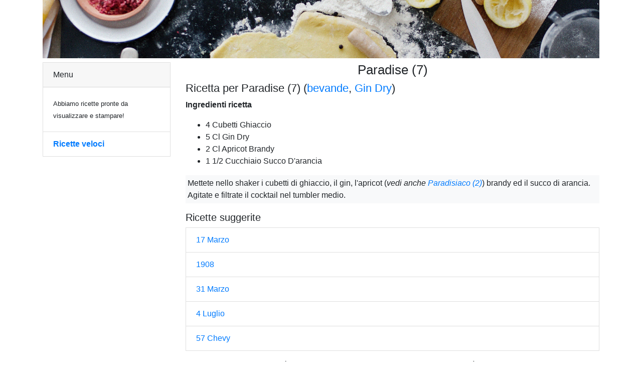

--- FILE ---
content_type: text/html
request_url: https://ricette.goup123.com/ricette/Paradise+7-15402.html
body_size: 1541
content:

<!doctype html>
<html lang="it">
<head>
	<meta charset="utf-8">
	<meta name="viewport" content="width=device-width, initial-scale=1, shrink-to-fit=no">
	<title>Ricetta Paradise (7). </title>
	<meta http-equiv="description" content="Ricetta ed ingredienti Paradise (7)">
	<meta name="robots" CONTENT="index,follow">
	<link rel="stylesheet" href="/assets/css/bootstrap.min.css">
	<link rel="stylesheet" href="/assets/css/all.css">
  	<link rel="stylesheet" href="/assets/css/ricette.css">
</head>

<body>
	<div class="container">
		<div class="row">
			<div class="col text-center">
				<img src="/images/intro-ricette-ingredienti-cucina.jpg" alt="Ricetta veloce, le migliori ricette italiane" class="img-fluid mb-2">
			</div>
		</div>
		<div class="row">
			<div class="col-12 col-md-3">
				<div class="card">
					<div class="card-header">Menu</div>
					<div class="card-body">						
						<small>Abbiamo ricette pronte da visualizzare e stampare!</small>
					</div>
					<ul class="list-group list-group-flush">
						<li class="list-group-item"><a href="https://ricette.goup123.com/" title="ricette veloci"><strong>Ricette veloci</strong></a></li>
					</ul>
				</div>
			</div>
			<div class="col-12 col-md-9">
				<h1 class="text-center">Paradise (7)</h1>
				<h2>Ricetta per Paradise (7) (<a href="https://ricette.goup123.com/ricette/index-Bevande.html">bevande</a>, <a href="https://ricette.goup123.com/ingrediente-gin+dry.html">Gin Dry</a>)</h2>
				<p><strong>Ingredienti ricetta</strong><br><ul><li>4 Cubetti   Ghiaccio</li><li>5 Cl   Gin Dry</li><li>2 Cl   Apricot Brandy</li><li>1 1/2 Cucchiaio   Succo D'arancia</li></ul></p>
				<p class="p-1 bg-light">
					Mettete nello shaker i cubetti di ghiaccio, il gin, l'apricot (<em>vedi anche <a href="/ricette/Paradisiaco+%282%29-15404.html" title="ricetta Paradisiaco (2)">Paradisiaco (2)</a></em>)  brandy ed il succo di arancia. Agitate e filtrate il cocktail nel tumbler medio.
				</p>
				<h3>Ricette suggerite</h3>
				<ul class="list-group">
				
					<li class="list-group-item"><a href="/ricette/17+Marzo-1.html" title="17 Marzo&nbsp;Bevande">17 Marzo</a></li>
				
					<li class="list-group-item"><a href="/ricette/1908-2.html" title="1908&nbsp;Bevande">1908</a></li>
				
					<li class="list-group-item"><a href="/ricette/31+Marzo-3.html" title="31 Marzo&nbsp;Bevande">31 Marzo</a></li>
				
					<li class="list-group-item"><a href="/ricette/4+Luglio-4.html" title="4 Luglio&nbsp;Bevande">4 Luglio</a></li>
				
					<li class="list-group-item"><a href="/ricette/57+Chevy-5.html" title="57 Chevy&nbsp;Bevande">57 Chevy</a></li>
				
				</ul>
				<div class="mt-3">Per la riuscita di una ricette è sempre importante scegliere materie prime di qualità</div>
				<small class="text-muted">Stai cercando una ricetta o un piatto creativo, veloce e senza tante complicazioni? Questo &egrave; il sito web giusto: &egrave; facile trovare ricette con Ricetta Veloce!</small>
			</div>
		</div>
	</div>
	<div class="container-fluid footer-123">
        <div class="row">
            <div class="col">
                Copyright 2007-2022 ricette.goup123.com - un sito veloce per ricette veloci
            </div>
        </div>
    </div>
</body>
</html>
